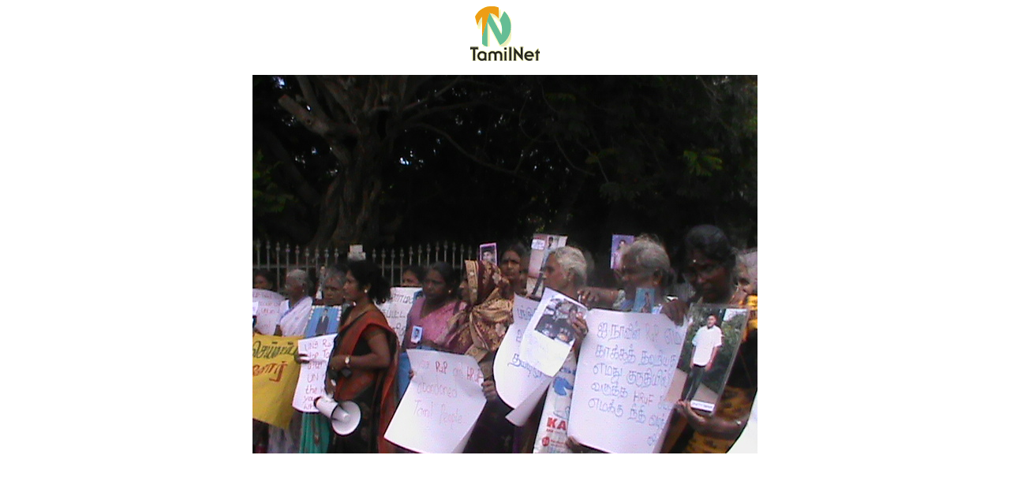

--- FILE ---
content_type: text/html
request_url: https://www.tamilnet.com/pic.html?path=/img/publish/2016/09/Protesters_Jaffna_02_09_2016_10.jpg&width=640&height=480&caption=
body_size: 78
content:

<html>
<head>
<title>TamilNet</title>
</head>

<body>
<center>
<img src="/img/tnlogo.gif" border="0" alt="TamilNet" /><br/><br/>
<img src="/img/publish/2016/09/Protesters_Jaffna_02_09_2016_10.jpg" border="0" width="640" alt="" /><br/><br/>
<div style="text-align: left; font-size: 11px; font-family: verdana, arial, sans-serif;  width: 640"></div>
</div>
</center>
</body>
</html>
